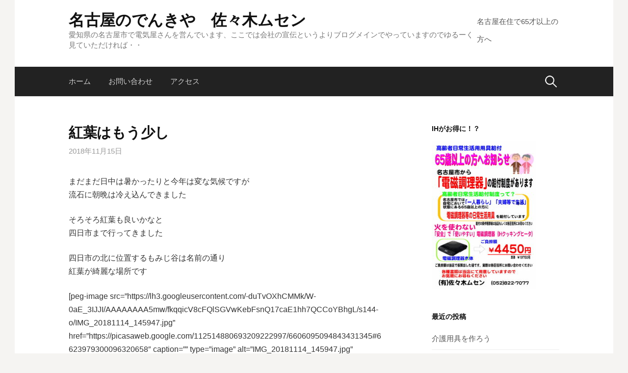

--- FILE ---
content_type: text/html; charset=UTF-8
request_url: http://denkiyasan.info/2018/11/15/%E7%B4%85%E8%91%89%E3%81%AF%E3%82%82%E3%81%86%E5%B0%91%E3%81%97/
body_size: 12140
content:
<!DOCTYPE html>
<!--[if IE 8]>
<html class="ie8" lang="ja">
<![endif]-->
<!--[if !(IE 8) ]><!-->
<html lang="ja">
<!--<![endif]-->
<head>
<meta charset="UTF-8">
<meta name="viewport" content="width=device-width, initial-scale=1">
<link rel="profile" href="http://gmpg.org/xfn/11">
<link rel="pingback" href="http://denkiyasan.info/xmlrpc.php">
<!--[if lt IE 9]>
<script src="http://denkiyasan.info/wp-content/themes/first/js/html5shiv.js"></script>
<![endif]-->
<title>紅葉はもう少し &#8211; 名古屋のでんきや　佐々木ムセン</title>
<meta name='robots' content='max-image-preview:large' />
	<style>img:is([sizes="auto" i], [sizes^="auto," i]) { contain-intrinsic-size: 3000px 1500px }</style>
	<link rel='dns-prefetch' href='//fonts.googleapis.com' />
<link rel="alternate" type="application/rss+xml" title="名古屋のでんきや　佐々木ムセン &raquo; フィード" href="http://denkiyasan.info/feed/" />
<script type="text/javascript">
/* <![CDATA[ */
window._wpemojiSettings = {"baseUrl":"https:\/\/s.w.org\/images\/core\/emoji\/15.0.3\/72x72\/","ext":".png","svgUrl":"https:\/\/s.w.org\/images\/core\/emoji\/15.0.3\/svg\/","svgExt":".svg","source":{"concatemoji":"http:\/\/denkiyasan.info\/wp-includes\/js\/wp-emoji-release.min.js?ver=6.7.4"}};
/*! This file is auto-generated */
!function(i,n){var o,s,e;function c(e){try{var t={supportTests:e,timestamp:(new Date).valueOf()};sessionStorage.setItem(o,JSON.stringify(t))}catch(e){}}function p(e,t,n){e.clearRect(0,0,e.canvas.width,e.canvas.height),e.fillText(t,0,0);var t=new Uint32Array(e.getImageData(0,0,e.canvas.width,e.canvas.height).data),r=(e.clearRect(0,0,e.canvas.width,e.canvas.height),e.fillText(n,0,0),new Uint32Array(e.getImageData(0,0,e.canvas.width,e.canvas.height).data));return t.every(function(e,t){return e===r[t]})}function u(e,t,n){switch(t){case"flag":return n(e,"\ud83c\udff3\ufe0f\u200d\u26a7\ufe0f","\ud83c\udff3\ufe0f\u200b\u26a7\ufe0f")?!1:!n(e,"\ud83c\uddfa\ud83c\uddf3","\ud83c\uddfa\u200b\ud83c\uddf3")&&!n(e,"\ud83c\udff4\udb40\udc67\udb40\udc62\udb40\udc65\udb40\udc6e\udb40\udc67\udb40\udc7f","\ud83c\udff4\u200b\udb40\udc67\u200b\udb40\udc62\u200b\udb40\udc65\u200b\udb40\udc6e\u200b\udb40\udc67\u200b\udb40\udc7f");case"emoji":return!n(e,"\ud83d\udc26\u200d\u2b1b","\ud83d\udc26\u200b\u2b1b")}return!1}function f(e,t,n){var r="undefined"!=typeof WorkerGlobalScope&&self instanceof WorkerGlobalScope?new OffscreenCanvas(300,150):i.createElement("canvas"),a=r.getContext("2d",{willReadFrequently:!0}),o=(a.textBaseline="top",a.font="600 32px Arial",{});return e.forEach(function(e){o[e]=t(a,e,n)}),o}function t(e){var t=i.createElement("script");t.src=e,t.defer=!0,i.head.appendChild(t)}"undefined"!=typeof Promise&&(o="wpEmojiSettingsSupports",s=["flag","emoji"],n.supports={everything:!0,everythingExceptFlag:!0},e=new Promise(function(e){i.addEventListener("DOMContentLoaded",e,{once:!0})}),new Promise(function(t){var n=function(){try{var e=JSON.parse(sessionStorage.getItem(o));if("object"==typeof e&&"number"==typeof e.timestamp&&(new Date).valueOf()<e.timestamp+604800&&"object"==typeof e.supportTests)return e.supportTests}catch(e){}return null}();if(!n){if("undefined"!=typeof Worker&&"undefined"!=typeof OffscreenCanvas&&"undefined"!=typeof URL&&URL.createObjectURL&&"undefined"!=typeof Blob)try{var e="postMessage("+f.toString()+"("+[JSON.stringify(s),u.toString(),p.toString()].join(",")+"));",r=new Blob([e],{type:"text/javascript"}),a=new Worker(URL.createObjectURL(r),{name:"wpTestEmojiSupports"});return void(a.onmessage=function(e){c(n=e.data),a.terminate(),t(n)})}catch(e){}c(n=f(s,u,p))}t(n)}).then(function(e){for(var t in e)n.supports[t]=e[t],n.supports.everything=n.supports.everything&&n.supports[t],"flag"!==t&&(n.supports.everythingExceptFlag=n.supports.everythingExceptFlag&&n.supports[t]);n.supports.everythingExceptFlag=n.supports.everythingExceptFlag&&!n.supports.flag,n.DOMReady=!1,n.readyCallback=function(){n.DOMReady=!0}}).then(function(){return e}).then(function(){var e;n.supports.everything||(n.readyCallback(),(e=n.source||{}).concatemoji?t(e.concatemoji):e.wpemoji&&e.twemoji&&(t(e.twemoji),t(e.wpemoji)))}))}((window,document),window._wpemojiSettings);
/* ]]> */
</script>
<style id='wp-emoji-styles-inline-css' type='text/css'>

	img.wp-smiley, img.emoji {
		display: inline !important;
		border: none !important;
		box-shadow: none !important;
		height: 1em !important;
		width: 1em !important;
		margin: 0 0.07em !important;
		vertical-align: -0.1em !important;
		background: none !important;
		padding: 0 !important;
	}
</style>
<link rel='stylesheet' id='wp-block-library-css' href='http://denkiyasan.info/wp-includes/css/dist/block-library/style.min.css?ver=6.7.4' type='text/css' media='all' />
<style id='classic-theme-styles-inline-css' type='text/css'>
/*! This file is auto-generated */
.wp-block-button__link{color:#fff;background-color:#32373c;border-radius:9999px;box-shadow:none;text-decoration:none;padding:calc(.667em + 2px) calc(1.333em + 2px);font-size:1.125em}.wp-block-file__button{background:#32373c;color:#fff;text-decoration:none}
</style>
<style id='global-styles-inline-css' type='text/css'>
:root{--wp--preset--aspect-ratio--square: 1;--wp--preset--aspect-ratio--4-3: 4/3;--wp--preset--aspect-ratio--3-4: 3/4;--wp--preset--aspect-ratio--3-2: 3/2;--wp--preset--aspect-ratio--2-3: 2/3;--wp--preset--aspect-ratio--16-9: 16/9;--wp--preset--aspect-ratio--9-16: 9/16;--wp--preset--color--black: #000000;--wp--preset--color--cyan-bluish-gray: #abb8c3;--wp--preset--color--white: #ffffff;--wp--preset--color--pale-pink: #f78da7;--wp--preset--color--vivid-red: #cf2e2e;--wp--preset--color--luminous-vivid-orange: #ff6900;--wp--preset--color--luminous-vivid-amber: #fcb900;--wp--preset--color--light-green-cyan: #7bdcb5;--wp--preset--color--vivid-green-cyan: #00d084;--wp--preset--color--pale-cyan-blue: #8ed1fc;--wp--preset--color--vivid-cyan-blue: #0693e3;--wp--preset--color--vivid-purple: #9b51e0;--wp--preset--gradient--vivid-cyan-blue-to-vivid-purple: linear-gradient(135deg,rgba(6,147,227,1) 0%,rgb(155,81,224) 100%);--wp--preset--gradient--light-green-cyan-to-vivid-green-cyan: linear-gradient(135deg,rgb(122,220,180) 0%,rgb(0,208,130) 100%);--wp--preset--gradient--luminous-vivid-amber-to-luminous-vivid-orange: linear-gradient(135deg,rgba(252,185,0,1) 0%,rgba(255,105,0,1) 100%);--wp--preset--gradient--luminous-vivid-orange-to-vivid-red: linear-gradient(135deg,rgba(255,105,0,1) 0%,rgb(207,46,46) 100%);--wp--preset--gradient--very-light-gray-to-cyan-bluish-gray: linear-gradient(135deg,rgb(238,238,238) 0%,rgb(169,184,195) 100%);--wp--preset--gradient--cool-to-warm-spectrum: linear-gradient(135deg,rgb(74,234,220) 0%,rgb(151,120,209) 20%,rgb(207,42,186) 40%,rgb(238,44,130) 60%,rgb(251,105,98) 80%,rgb(254,248,76) 100%);--wp--preset--gradient--blush-light-purple: linear-gradient(135deg,rgb(255,206,236) 0%,rgb(152,150,240) 100%);--wp--preset--gradient--blush-bordeaux: linear-gradient(135deg,rgb(254,205,165) 0%,rgb(254,45,45) 50%,rgb(107,0,62) 100%);--wp--preset--gradient--luminous-dusk: linear-gradient(135deg,rgb(255,203,112) 0%,rgb(199,81,192) 50%,rgb(65,88,208) 100%);--wp--preset--gradient--pale-ocean: linear-gradient(135deg,rgb(255,245,203) 0%,rgb(182,227,212) 50%,rgb(51,167,181) 100%);--wp--preset--gradient--electric-grass: linear-gradient(135deg,rgb(202,248,128) 0%,rgb(113,206,126) 100%);--wp--preset--gradient--midnight: linear-gradient(135deg,rgb(2,3,129) 0%,rgb(40,116,252) 100%);--wp--preset--font-size--small: 13px;--wp--preset--font-size--medium: 20px;--wp--preset--font-size--large: 36px;--wp--preset--font-size--x-large: 42px;--wp--preset--spacing--20: 0.44rem;--wp--preset--spacing--30: 0.67rem;--wp--preset--spacing--40: 1rem;--wp--preset--spacing--50: 1.5rem;--wp--preset--spacing--60: 2.25rem;--wp--preset--spacing--70: 3.38rem;--wp--preset--spacing--80: 5.06rem;--wp--preset--shadow--natural: 6px 6px 9px rgba(0, 0, 0, 0.2);--wp--preset--shadow--deep: 12px 12px 50px rgba(0, 0, 0, 0.4);--wp--preset--shadow--sharp: 6px 6px 0px rgba(0, 0, 0, 0.2);--wp--preset--shadow--outlined: 6px 6px 0px -3px rgba(255, 255, 255, 1), 6px 6px rgba(0, 0, 0, 1);--wp--preset--shadow--crisp: 6px 6px 0px rgba(0, 0, 0, 1);}:where(.is-layout-flex){gap: 0.5em;}:where(.is-layout-grid){gap: 0.5em;}body .is-layout-flex{display: flex;}.is-layout-flex{flex-wrap: wrap;align-items: center;}.is-layout-flex > :is(*, div){margin: 0;}body .is-layout-grid{display: grid;}.is-layout-grid > :is(*, div){margin: 0;}:where(.wp-block-columns.is-layout-flex){gap: 2em;}:where(.wp-block-columns.is-layout-grid){gap: 2em;}:where(.wp-block-post-template.is-layout-flex){gap: 1.25em;}:where(.wp-block-post-template.is-layout-grid){gap: 1.25em;}.has-black-color{color: var(--wp--preset--color--black) !important;}.has-cyan-bluish-gray-color{color: var(--wp--preset--color--cyan-bluish-gray) !important;}.has-white-color{color: var(--wp--preset--color--white) !important;}.has-pale-pink-color{color: var(--wp--preset--color--pale-pink) !important;}.has-vivid-red-color{color: var(--wp--preset--color--vivid-red) !important;}.has-luminous-vivid-orange-color{color: var(--wp--preset--color--luminous-vivid-orange) !important;}.has-luminous-vivid-amber-color{color: var(--wp--preset--color--luminous-vivid-amber) !important;}.has-light-green-cyan-color{color: var(--wp--preset--color--light-green-cyan) !important;}.has-vivid-green-cyan-color{color: var(--wp--preset--color--vivid-green-cyan) !important;}.has-pale-cyan-blue-color{color: var(--wp--preset--color--pale-cyan-blue) !important;}.has-vivid-cyan-blue-color{color: var(--wp--preset--color--vivid-cyan-blue) !important;}.has-vivid-purple-color{color: var(--wp--preset--color--vivid-purple) !important;}.has-black-background-color{background-color: var(--wp--preset--color--black) !important;}.has-cyan-bluish-gray-background-color{background-color: var(--wp--preset--color--cyan-bluish-gray) !important;}.has-white-background-color{background-color: var(--wp--preset--color--white) !important;}.has-pale-pink-background-color{background-color: var(--wp--preset--color--pale-pink) !important;}.has-vivid-red-background-color{background-color: var(--wp--preset--color--vivid-red) !important;}.has-luminous-vivid-orange-background-color{background-color: var(--wp--preset--color--luminous-vivid-orange) !important;}.has-luminous-vivid-amber-background-color{background-color: var(--wp--preset--color--luminous-vivid-amber) !important;}.has-light-green-cyan-background-color{background-color: var(--wp--preset--color--light-green-cyan) !important;}.has-vivid-green-cyan-background-color{background-color: var(--wp--preset--color--vivid-green-cyan) !important;}.has-pale-cyan-blue-background-color{background-color: var(--wp--preset--color--pale-cyan-blue) !important;}.has-vivid-cyan-blue-background-color{background-color: var(--wp--preset--color--vivid-cyan-blue) !important;}.has-vivid-purple-background-color{background-color: var(--wp--preset--color--vivid-purple) !important;}.has-black-border-color{border-color: var(--wp--preset--color--black) !important;}.has-cyan-bluish-gray-border-color{border-color: var(--wp--preset--color--cyan-bluish-gray) !important;}.has-white-border-color{border-color: var(--wp--preset--color--white) !important;}.has-pale-pink-border-color{border-color: var(--wp--preset--color--pale-pink) !important;}.has-vivid-red-border-color{border-color: var(--wp--preset--color--vivid-red) !important;}.has-luminous-vivid-orange-border-color{border-color: var(--wp--preset--color--luminous-vivid-orange) !important;}.has-luminous-vivid-amber-border-color{border-color: var(--wp--preset--color--luminous-vivid-amber) !important;}.has-light-green-cyan-border-color{border-color: var(--wp--preset--color--light-green-cyan) !important;}.has-vivid-green-cyan-border-color{border-color: var(--wp--preset--color--vivid-green-cyan) !important;}.has-pale-cyan-blue-border-color{border-color: var(--wp--preset--color--pale-cyan-blue) !important;}.has-vivid-cyan-blue-border-color{border-color: var(--wp--preset--color--vivid-cyan-blue) !important;}.has-vivid-purple-border-color{border-color: var(--wp--preset--color--vivid-purple) !important;}.has-vivid-cyan-blue-to-vivid-purple-gradient-background{background: var(--wp--preset--gradient--vivid-cyan-blue-to-vivid-purple) !important;}.has-light-green-cyan-to-vivid-green-cyan-gradient-background{background: var(--wp--preset--gradient--light-green-cyan-to-vivid-green-cyan) !important;}.has-luminous-vivid-amber-to-luminous-vivid-orange-gradient-background{background: var(--wp--preset--gradient--luminous-vivid-amber-to-luminous-vivid-orange) !important;}.has-luminous-vivid-orange-to-vivid-red-gradient-background{background: var(--wp--preset--gradient--luminous-vivid-orange-to-vivid-red) !important;}.has-very-light-gray-to-cyan-bluish-gray-gradient-background{background: var(--wp--preset--gradient--very-light-gray-to-cyan-bluish-gray) !important;}.has-cool-to-warm-spectrum-gradient-background{background: var(--wp--preset--gradient--cool-to-warm-spectrum) !important;}.has-blush-light-purple-gradient-background{background: var(--wp--preset--gradient--blush-light-purple) !important;}.has-blush-bordeaux-gradient-background{background: var(--wp--preset--gradient--blush-bordeaux) !important;}.has-luminous-dusk-gradient-background{background: var(--wp--preset--gradient--luminous-dusk) !important;}.has-pale-ocean-gradient-background{background: var(--wp--preset--gradient--pale-ocean) !important;}.has-electric-grass-gradient-background{background: var(--wp--preset--gradient--electric-grass) !important;}.has-midnight-gradient-background{background: var(--wp--preset--gradient--midnight) !important;}.has-small-font-size{font-size: var(--wp--preset--font-size--small) !important;}.has-medium-font-size{font-size: var(--wp--preset--font-size--medium) !important;}.has-large-font-size{font-size: var(--wp--preset--font-size--large) !important;}.has-x-large-font-size{font-size: var(--wp--preset--font-size--x-large) !important;}
:where(.wp-block-post-template.is-layout-flex){gap: 1.25em;}:where(.wp-block-post-template.is-layout-grid){gap: 1.25em;}
:where(.wp-block-columns.is-layout-flex){gap: 2em;}:where(.wp-block-columns.is-layout-grid){gap: 2em;}
:root :where(.wp-block-pullquote){font-size: 1.5em;line-height: 1.6;}
</style>
<link rel='stylesheet' id='first-font-css' href='https://fonts.googleapis.com/css?family=Source+Sans+Pro%3A400%2C400italic%2C600%2C700&#038;subset=latin%2Clatin-ext' type='text/css' media='all' />
<link rel='stylesheet' id='first-genericons-css' href='http://denkiyasan.info/wp-content/themes/first/genericons/genericons.css?ver=3.3' type='text/css' media='all' />
<link rel='stylesheet' id='first-normalize-css' href='http://denkiyasan.info/wp-content/themes/first/css/normalize.css?ver=3.0.2' type='text/css' media='all' />
<link rel='stylesheet' id='first-style-css' href='http://denkiyasan.info/wp-content/themes/first/style.css?ver=2.0.4' type='text/css' media='all' />
<!--[if IE 8]>
<link rel='stylesheet' id='first-non-responsive-css' href='http://denkiyasan.info/wp-content/themes/first/css/non-responsive.css' type='text/css' media='all' />
<![endif]-->
<link rel='stylesheet' id='first-style-ja-css' href='http://denkiyasan.info/wp-content/themes/first/css/ja.css' type='text/css' media='all' />
<link rel="https://api.w.org/" href="http://denkiyasan.info/wp-json/" /><link rel="alternate" title="JSON" type="application/json" href="http://denkiyasan.info/wp-json/wp/v2/posts/2493" /><link rel="EditURI" type="application/rsd+xml" title="RSD" href="http://denkiyasan.info/xmlrpc.php?rsd" />
<meta name="generator" content="WordPress 6.7.4" />
<link rel="canonical" href="http://denkiyasan.info/2018/11/15/%e7%b4%85%e8%91%89%e3%81%af%e3%82%82%e3%81%86%e5%b0%91%e3%81%97/" />
<link rel='shortlink' href='http://denkiyasan.info/?p=2493' />
<link rel="alternate" title="oEmbed (JSON)" type="application/json+oembed" href="http://denkiyasan.info/wp-json/oembed/1.0/embed?url=http%3A%2F%2Fdenkiyasan.info%2F2018%2F11%2F15%2F%25e7%25b4%2585%25e8%2591%2589%25e3%2581%25af%25e3%2582%2582%25e3%2581%2586%25e5%25b0%2591%25e3%2581%2597%2F" />
<link rel="alternate" title="oEmbed (XML)" type="text/xml+oembed" href="http://denkiyasan.info/wp-json/oembed/1.0/embed?url=http%3A%2F%2Fdenkiyasan.info%2F2018%2F11%2F15%2F%25e7%25b4%2585%25e8%2591%2589%25e3%2581%25af%25e3%2582%2582%25e3%2581%2586%25e5%25b0%2591%25e3%2581%2597%2F&#038;format=xml" />
	<style type="text/css">
		/* Fonts */
				body {
								}
				@media screen and (max-width: 782px) {
								}
				
		/* Colors */
																
				/* Title */
			.site-title {
																															}
								
			</style>
		<style type="text/css" id="first-custom-css">
			</style>
	<style type="text/css">.recentcomments a{display:inline !important;padding:0 !important;margin:0 !important;}</style><style type="text/css" id="custom-background-css">
body.custom-background { background-color: #f5f4f2; }
</style>
	</head>

<body class="post-template-default single single-post postid-2493 single-format-standard custom-background boxed header-side footer-side footer-1">
<div id="page" class="hfeed site">
	<a class="skip-link screen-reader-text" href="#content">コンテンツへスキップ</a>

	<header id="masthead" class="site-header" role="banner">
		<div class="site-top">
			<div class="site-top-table">
				<div class="site-branding">
												<h1 class="site-title"><a href="http://denkiyasan.info/" rel="home">名古屋のでんきや　佐々木ムセン</a></h1>
												<div class="site-description">愛知県の名古屋市で電気屋さんを営んでいます、ここでは会社の宣伝というよりブログメインでやっていますのでゆるーく見ていただければ・・</div>
								</div>

								<nav id="header-navigation" class="header-navigation" role="navigation">
					<div class="menu-%e3%83%aa%e3%83%b3%e3%82%af-container"><ul id="menu-%e3%83%aa%e3%83%b3%e3%82%af" class="menu"><li id="menu-item-73" class="menu-item menu-item-type-post_type menu-item-object-post menu-item-73"><a href="http://denkiyasan.info/2017/02/16/%e5%90%8d%e5%8f%a4%e5%b1%8b%e5%b8%82%e3%81%ab%e3%81%8a%e4%bd%8f%e3%81%bf%e3%81%a765%e6%ad%b3%e4%bb%a5%e4%b8%8a%e3%81%ae%e6%96%b9%e3%81%b8/">名古屋在住で65才以上の方へ</a></li>
</ul></div>				</nav><!-- #header-navigation -->
							</div>
		</div>

				<div class="site-bar">
			<nav id="site-navigation" class="main-navigation" role="navigation">
				<div class="menu-toggle">メニュー</div>
				<div class="menu"><ul>
<li ><a href="http://denkiyasan.info/">ホーム</a></li><li class="page_item page-item-77"><a href="http://denkiyasan.info/%e4%bd%8f%e6%89%80/">お問い合わせ</a></li>
<li class="page_item page-item-813"><a href="http://denkiyasan.info/%e3%82%a2%e3%82%af%e3%82%bb%e3%82%b9/">アクセス</a></li>
</ul></div>
								<form role="search" method="get" class="search-form" action="http://denkiyasan.info/">
				<label>
					<span class="screen-reader-text">検索:</span>
					<input type="search" class="search-field" placeholder="検索&hellip;" value="" name="s" />
				</label>
				<input type="submit" class="search-submit" value="検索" />
			</form>							</nav><!-- #site-navigation -->
		</div>
		
			</header><!-- #masthead -->

	<div id="content" class="site-content">

	<div id="primary" class="content-area">
		<main id="main" class="site-main" role="main">

		
			
<article id="post-2493" class="post-2493 post type-post status-publish format-standard hentry category-10">
	<header class="entry-header">
		<h1 class="entry-title">紅葉はもう少し</h1>
			<div class="entry-meta entry-header-meta">
		<span class="posted-on">
			<a href="http://denkiyasan.info/2018/11/15/%e7%b4%85%e8%91%89%e3%81%af%e3%82%82%e3%81%86%e5%b0%91%e3%81%97/" rel="bookmark"><time class="entry-date published updated" datetime="2018-11-15T16:07:21+09:00">2018年11月15日</time></a>		</span>
							</div><!-- .entry-meta -->
				</header><!-- .entry-header -->

	<div class="entry-content">
		<p>まだまだ日中は暑かったりと今年は変な気候ですが<br />
流石に朝晩は冷え込んできました</p>
<p>そろそろ紅葉も良いかなと<br />
四日市まで行ってきました</p>
<p>四日市の北に位置するもみじ谷は名前の通り<br />
紅葉が綺麗な場所です</p>
<p>[peg-image src=&#8221;https://lh3.googleusercontent.com/-duTvOXhCMMk/W-0aE_3IJJI/AAAAAAAA5mw/fkqqicV8cFQlSGVwKebFsnQ17caE1hh7QCCoYBhgL/s144-o/IMG_20181114_145947.jpg&#8221; href=&#8221;https://picasaweb.google.com/112514880693209222997/6606095094843431345#6623979300096320658&#8243; caption=&#8221;&#8221; type=&#8221;image&#8221; alt=&#8221;IMG_20181114_145947.jpg&#8221; image_size=&#8221;3016&#215;4032&#8243; ]</p>
<p>[peg-image src=&#8221;https://lh3.googleusercontent.com/-V35ybrr8ugU/W-0aE4o8fVI/AAAAAAAA5mw/gr6X3IEI8GUIkkzrYyNeP39lDJ_7jg6RgCCoYBhgL/s144-o/IMG_20181114_144231.jpg&#8221; href=&#8221;https://picasaweb.google.com/112514880693209222997/6606095094843431345#6623979298157788498&#8243; caption=&#8221;&#8221; type=&#8221;image&#8221; alt=&#8221;IMG_20181114_144231.jpg&#8221; image_size=&#8221;4032&#215;3016&#8243; ] </p>
<p class="clear">
<p>場所によってはまだ紅葉と言うよりは青々としていましたが<br />
それはそれで綺麗です<br />
[peg-image src=&#8221;https://lh3.googleusercontent.com/-GPKSt6GCwdo/W-0aE00wOmI/AAAAAAAA5mw/1TLS6duMO-MxFdo9PuV_8Zy9TVRyCnwMgCCoYBhgL/s144-o/PICT_20181114_151609.JPG&#8221; href=&#8221;https://picasaweb.google.com/112514880693209222997/6606095094843431345#6623979297133574754&#8243; caption=&#8221;&#8221; type=&#8221;image&#8221; alt=&#8221;PICT_20181114_151609.JPG&#8221; image_size=&#8221;1920&#215;1080&#8243; ]</p>
<p>[peg-image src=&#8221;https://lh3.googleusercontent.com/-b6aM48bObLs/W-0aE9j3CMI/AAAAAAAA5mw/9wiL3DczQyMwg155TRovPeCUrbrnNUtrACCoYBhgL/s144-o/IMG_20181114_151229.jpg&#8221; href=&#8221;https://picasaweb.google.com/112514880693209222997/6606095094843431345#6623979299478636738&#8243; caption=&#8221;&#8221; type=&#8221;image&#8221; alt=&#8221;IMG_20181114_151229.jpg&#8221; image_size=&#8221;3016&#215;4032&#8243; ]</p>
<p>[peg-image src=&#8221;https://lh3.googleusercontent.com/-Et64U8Map_c/W-0aE7DnOyI/AAAAAAAA5mw/KF1ISar4cFc5eKIsqQSdG7sSfSTSdPqLQCCoYBhgL/s144-o/IMG_20181114_151207.jpg&#8221; href=&#8221;https://picasaweb.google.com/112514880693209222997/6606095094843431345#6623979298806512418&#8243; caption=&#8221;&#8221; type=&#8221;image&#8221; alt=&#8221;IMG_20181114_151207.jpg&#8221; image_size=&#8221;3016&#215;4032&#8243; ] </p>
<p class="clear">
<p>紅葉以外にも<br />
遠くに町も見える茶畑がきれいです<br />
[peg-image src=&#8221;https://lh3.googleusercontent.com/-LkVxt2v6XAU/W-0aEyfizLI/AAAAAAAA5mw/g3BbOqHOjLcaYdMAtAkGsKSycpjEE6GkgCCoYBhgL/s144-o/IMG_20181114_144457.jpg&#8221; href=&#8221;https://picasaweb.google.com/112514880693209222997/6606095094843431345#6623979296507743410&#8243; caption=&#8221;&#8221; type=&#8221;image&#8221; alt=&#8221;IMG_20181114_144457.jpg&#8221; image_size=&#8221;4032&#215;3016&#8243; ] </p>
<p class="clear">
<p>もみじ谷はコンパクトなので<br />
ゆっくり回ってもさほど時間はかかりませんよ</p>
<p>佐々木ムセン<br />
名古屋市南区外山2-12-23<br />
822-7077</p>
			</div><!-- .entry-content -->

		<footer class="entry-meta entry-footer entry-footer-meta">
				<span class="cat-links">
			<a href="http://denkiyasan.info/category/%e8%b6%a3%e5%91%b3/" rel="category tag">趣味</a>		</span>
					</footer><!-- .entry-meta -->
	</article><!-- #post-## -->


				<nav class="navigation post-navigation" role="navigation">
		<h1 class="screen-reader-text">投稿ナビゲーション</h1>
		<div class="nav-links">
			<div class="nav-previous"><div class="post-nav-title">古い投稿</div><a href="http://denkiyasan.info/2018/11/14/%e6%ba%b6%e3%81%91%e3%81%a6%e3%81%84%e3%82%8b%e3%82%b3%e3%83%b3%e3%82%bb%e3%83%b3%e3%83%88%e3%83%97%e3%83%a9%e3%82%b0/" rel="prev">溶けているコンセントプラグ</a></div><div class="nav-next"><div class="post-nav-title">新しい投稿</div><a href="http://denkiyasan.info/2018/11/16/%e9%9b%bb%e6%ba%90%e3%81%ae%e5%85%a5%e3%82%89%e3%81%aa%e3%81%84%e3%83%8e%e3%83%bc%e3%83%88pc/" rel="next">電源の入らないノートPC</a></div>		</div><!-- .nav-links -->
	</nav><!-- .navigation -->
	
			
		
		</main><!-- #main -->
	</div><!-- #primary -->


<div id="secondary" class="sidebar-area" role="complementary">
	<div class="widget-area">
		<aside id="media_image-3" class="widget widget_media_image"><h1 class="widget-title">IHがお得に！？</h1><a href="http://denkiyasan.info/2017/02/16/名古屋市にお住みで65歳以上の方へ/"><img width="212" height="300" src="http://denkiyasan.info/wp-content/uploads/2023/08/高齢福祉-212x300.jpg" class="image wp-image-9519  attachment-medium size-medium" alt="" style="max-width: 100%; height: auto;" decoding="async" loading="lazy" srcset="http://denkiyasan.info/wp-content/uploads/2023/08/高齢福祉-212x300.jpg 212w, http://denkiyasan.info/wp-content/uploads/2023/08/高齢福祉-644x911.jpg 644w, http://denkiyasan.info/wp-content/uploads/2023/08/高齢福祉-768x1086.jpg 768w, http://denkiyasan.info/wp-content/uploads/2023/08/高齢福祉.jpg 860w" sizes="auto, (max-width: 212px) 100vw, 212px" /></a></aside>
		<aside id="recent-posts-3" class="widget widget_recent_entries">
		<h1 class="widget-title">最近の投稿</h1>
		<ul>
											<li>
					<a href="http://denkiyasan.info/2026/01/13/%e4%bb%8b%e8%ad%b7%e7%94%a8%e5%85%b7%e3%82%92%e4%bd%9c%e3%82%8d%e3%81%86/">介護用具を作ろう</a>
									</li>
											<li>
					<a href="http://denkiyasan.info/2026/01/11/%e6%b7%b1%e5%a4%9c%e3%81%ab%e6%bc%8f%e6%b0%b4/">深夜に漏水</a>
									</li>
											<li>
					<a href="http://denkiyasan.info/2026/01/09/%e5%ae%b6%e6%97%8f%e3%81%a7%e9%8d%8b%e3%82%92%e3%82%84%e3%82%8a%e3%81%9f%e3%81%84/">家族で鍋をやりたい</a>
									</li>
											<li>
					<a href="http://denkiyasan.info/2026/01/07/%e3%82%80%e3%81%8b%e3%81%81%e3%83%bc%e3%81%97%e4%bd%9c%e3%81%a3%e3%81%9f%e9%81%93%e5%85%b7/">むかぁーし作った道具</a>
									</li>
											<li>
					<a href="http://denkiyasan.info/2026/01/05/%e5%ae%9f%e3%81%af%e3%83%bb%e3%83%bb%e5%b9%b4%e6%9c%ab%e3%81%ab%e3%82%84%e3%82%89%e3%82%8c%e3%81%be%e3%81%97%e3%81%9f%e3%83%bb%e3%83%bb/">実は・・年末にやられました・・</a>
									</li>
											<li>
					<a href="http://denkiyasan.info/2026/01/03/%e3%83%93%e3%83%ab%e3%81%8c%e7%84%a1%e3%81%8f%e3%81%aa%e3%82%8b%e3%81%a8%e3%83%bb%e3%83%bb/">ビルが無くなると・・</a>
									</li>
											<li>
					<a href="http://denkiyasan.info/2026/01/01/%e3%81%82%e3%81%91%e3%81%be%e3%81%97%e3%81%a6%e3%81%8a%e3%82%81%e3%81%a7%e3%81%a8%e3%81%86%e3%81%94%e3%81%96%e3%81%84%e3%81%be%e3%81%99-7/">あけましておめでとうございます</a>
									</li>
					</ul>

		</aside><aside id="categories-8" class="widget widget_categories"><h1 class="widget-title">カテゴリー</h1>
			<ul>
					<li class="cat-item cat-item-21"><a href="http://denkiyasan.info/category/3d%e3%83%97%e3%83%aa%e3%83%b3%e3%82%bf/">3Dプリンタ</a>
</li>
	<li class="cat-item cat-item-19"><a href="http://denkiyasan.info/category/pc/">PC</a>
</li>
	<li class="cat-item cat-item-6"><a href="http://denkiyasan.info/category/%e3%81%8a%e5%bd%b9%e7%ab%8b%e3%81%a1/">お役立ち</a>
</li>
	<li class="cat-item cat-item-8"><a href="http://denkiyasan.info/category/%e3%81%8a%e7%9f%a5%e3%82%89%e3%81%9b/">お知らせ</a>
</li>
	<li class="cat-item cat-item-11"><a href="http://denkiyasan.info/category/%e3%81%94%e7%b4%b9%e4%bb%8b/">ご紹介</a>
</li>
	<li class="cat-item cat-item-12"><a href="http://denkiyasan.info/category/%e3%81%94%e8%bf%91%e6%89%80/">ご近所</a>
</li>
	<li class="cat-item cat-item-14"><a href="http://denkiyasan.info/category/%e4%bf%ae%e7%90%86/">修理</a>
</li>
	<li class="cat-item cat-item-7"><a href="http://denkiyasan.info/category/%e5%b7%a5%e4%ba%8b/">工事</a>
</li>
	<li class="cat-item cat-item-17"><a href="http://denkiyasan.info/category/%e6%97%85%e8%a1%8c/">旅行</a>
</li>
	<li class="cat-item cat-item-1"><a href="http://denkiyasan.info/category/%e6%9c%aa%e5%88%86%e9%a1%9e/">未分類</a>
</li>
	<li class="cat-item cat-item-20"><a href="http://denkiyasan.info/category/%e7%a0%94%e4%bf%ae/">研修</a>
</li>
	<li class="cat-item cat-item-16"><a href="http://denkiyasan.info/category/%e7%b4%8d%e5%93%81/">納品</a>
</li>
	<li class="cat-item cat-item-18"><a href="http://denkiyasan.info/category/%e8%b2%a9%e5%a3%b2/">販売</a>
</li>
	<li class="cat-item cat-item-10"><a href="http://denkiyasan.info/category/%e8%b6%a3%e5%91%b3/">趣味</a>
</li>
	<li class="cat-item cat-item-15"><a href="http://denkiyasan.info/category/%e9%81%93%e5%85%b7/">道具</a>
</li>
	<li class="cat-item cat-item-13"><a href="http://denkiyasan.info/category/%e9%9b%91%e8%ab%87/">雑談</a>
</li>
			</ul>

			</aside><aside id="archives-4" class="widget widget_archive"><h1 class="widget-title">過去の投稿</h1>		<label class="screen-reader-text" for="archives-dropdown-4">過去の投稿</label>
		<select id="archives-dropdown-4" name="archive-dropdown">
			
			<option value="">月を選択</option>
				<option value='http://denkiyasan.info/2026/01/'> 2026年1月 &nbsp;(7)</option>
	<option value='http://denkiyasan.info/2025/12/'> 2025年12月 &nbsp;(15)</option>
	<option value='http://denkiyasan.info/2025/11/'> 2025年11月 &nbsp;(16)</option>
	<option value='http://denkiyasan.info/2025/10/'> 2025年10月 &nbsp;(15)</option>
	<option value='http://denkiyasan.info/2025/09/'> 2025年9月 &nbsp;(16)</option>
	<option value='http://denkiyasan.info/2025/08/'> 2025年8月 &nbsp;(18)</option>
	<option value='http://denkiyasan.info/2025/07/'> 2025年7月 &nbsp;(15)</option>
	<option value='http://denkiyasan.info/2025/06/'> 2025年6月 &nbsp;(15)</option>
	<option value='http://denkiyasan.info/2025/05/'> 2025年5月 &nbsp;(16)</option>
	<option value='http://denkiyasan.info/2025/04/'> 2025年4月 &nbsp;(17)</option>
	<option value='http://denkiyasan.info/2025/03/'> 2025年3月 &nbsp;(17)</option>
	<option value='http://denkiyasan.info/2025/02/'> 2025年2月 &nbsp;(14)</option>
	<option value='http://denkiyasan.info/2025/01/'> 2025年1月 &nbsp;(13)</option>
	<option value='http://denkiyasan.info/2024/12/'> 2024年12月 &nbsp;(14)</option>
	<option value='http://denkiyasan.info/2024/11/'> 2024年11月 &nbsp;(15)</option>
	<option value='http://denkiyasan.info/2024/10/'> 2024年10月 &nbsp;(17)</option>
	<option value='http://denkiyasan.info/2024/09/'> 2024年9月 &nbsp;(15)</option>
	<option value='http://denkiyasan.info/2024/08/'> 2024年8月 &nbsp;(12)</option>
	<option value='http://denkiyasan.info/2024/07/'> 2024年7月 &nbsp;(16)</option>
	<option value='http://denkiyasan.info/2024/06/'> 2024年6月 &nbsp;(16)</option>
	<option value='http://denkiyasan.info/2024/05/'> 2024年5月 &nbsp;(16)</option>
	<option value='http://denkiyasan.info/2024/04/'> 2024年4月 &nbsp;(16)</option>
	<option value='http://denkiyasan.info/2024/03/'> 2024年3月 &nbsp;(15)</option>
	<option value='http://denkiyasan.info/2024/02/'> 2024年2月 &nbsp;(12)</option>
	<option value='http://denkiyasan.info/2024/01/'> 2024年1月 &nbsp;(18)</option>
	<option value='http://denkiyasan.info/2023/12/'> 2023年12月 &nbsp;(16)</option>
	<option value='http://denkiyasan.info/2023/11/'> 2023年11月 &nbsp;(21)</option>
	<option value='http://denkiyasan.info/2023/10/'> 2023年10月 &nbsp;(26)</option>
	<option value='http://denkiyasan.info/2023/09/'> 2023年9月 &nbsp;(30)</option>
	<option value='http://denkiyasan.info/2023/08/'> 2023年8月 &nbsp;(27)</option>
	<option value='http://denkiyasan.info/2023/07/'> 2023年7月 &nbsp;(31)</option>
	<option value='http://denkiyasan.info/2023/06/'> 2023年6月 &nbsp;(29)</option>
	<option value='http://denkiyasan.info/2023/05/'> 2023年5月 &nbsp;(27)</option>
	<option value='http://denkiyasan.info/2023/04/'> 2023年4月 &nbsp;(30)</option>
	<option value='http://denkiyasan.info/2023/03/'> 2023年3月 &nbsp;(30)</option>
	<option value='http://denkiyasan.info/2023/02/'> 2023年2月 &nbsp;(25)</option>
	<option value='http://denkiyasan.info/2023/01/'> 2023年1月 &nbsp;(28)</option>
	<option value='http://denkiyasan.info/2022/12/'> 2022年12月 &nbsp;(27)</option>
	<option value='http://denkiyasan.info/2022/11/'> 2022年11月 &nbsp;(30)</option>
	<option value='http://denkiyasan.info/2022/10/'> 2022年10月 &nbsp;(27)</option>
	<option value='http://denkiyasan.info/2022/09/'> 2022年9月 &nbsp;(25)</option>
	<option value='http://denkiyasan.info/2022/08/'> 2022年8月 &nbsp;(15)</option>
	<option value='http://denkiyasan.info/2022/07/'> 2022年7月 &nbsp;(31)</option>
	<option value='http://denkiyasan.info/2022/06/'> 2022年6月 &nbsp;(29)</option>
	<option value='http://denkiyasan.info/2022/05/'> 2022年5月 &nbsp;(24)</option>
	<option value='http://denkiyasan.info/2022/04/'> 2022年4月 &nbsp;(29)</option>
	<option value='http://denkiyasan.info/2022/03/'> 2022年3月 &nbsp;(31)</option>
	<option value='http://denkiyasan.info/2022/02/'> 2022年2月 &nbsp;(28)</option>
	<option value='http://denkiyasan.info/2022/01/'> 2022年1月 &nbsp;(26)</option>
	<option value='http://denkiyasan.info/2021/12/'> 2021年12月 &nbsp;(29)</option>
	<option value='http://denkiyasan.info/2021/11/'> 2021年11月 &nbsp;(30)</option>
	<option value='http://denkiyasan.info/2021/10/'> 2021年10月 &nbsp;(32)</option>
	<option value='http://denkiyasan.info/2021/09/'> 2021年9月 &nbsp;(27)</option>
	<option value='http://denkiyasan.info/2021/08/'> 2021年8月 &nbsp;(27)</option>
	<option value='http://denkiyasan.info/2021/07/'> 2021年7月 &nbsp;(31)</option>
	<option value='http://denkiyasan.info/2021/06/'> 2021年6月 &nbsp;(29)</option>
	<option value='http://denkiyasan.info/2021/05/'> 2021年5月 &nbsp;(28)</option>
	<option value='http://denkiyasan.info/2021/04/'> 2021年4月 &nbsp;(29)</option>
	<option value='http://denkiyasan.info/2021/03/'> 2021年3月 &nbsp;(31)</option>
	<option value='http://denkiyasan.info/2021/02/'> 2021年2月 &nbsp;(26)</option>
	<option value='http://denkiyasan.info/2021/01/'> 2021年1月 &nbsp;(25)</option>
	<option value='http://denkiyasan.info/2020/12/'> 2020年12月 &nbsp;(29)</option>
	<option value='http://denkiyasan.info/2020/11/'> 2020年11月 &nbsp;(30)</option>
	<option value='http://denkiyasan.info/2020/10/'> 2020年10月 &nbsp;(31)</option>
	<option value='http://denkiyasan.info/2020/09/'> 2020年9月 &nbsp;(30)</option>
	<option value='http://denkiyasan.info/2020/08/'> 2020年8月 &nbsp;(27)</option>
	<option value='http://denkiyasan.info/2020/07/'> 2020年7月 &nbsp;(30)</option>
	<option value='http://denkiyasan.info/2020/06/'> 2020年6月 &nbsp;(29)</option>
	<option value='http://denkiyasan.info/2020/05/'> 2020年5月 &nbsp;(21)</option>
	<option value='http://denkiyasan.info/2020/04/'> 2020年4月 &nbsp;(28)</option>
	<option value='http://denkiyasan.info/2020/03/'> 2020年3月 &nbsp;(31)</option>
	<option value='http://denkiyasan.info/2020/02/'> 2020年2月 &nbsp;(29)</option>
	<option value='http://denkiyasan.info/2020/01/'> 2020年1月 &nbsp;(27)</option>
	<option value='http://denkiyasan.info/2019/12/'> 2019年12月 &nbsp;(30)</option>
	<option value='http://denkiyasan.info/2019/11/'> 2019年11月 &nbsp;(30)</option>
	<option value='http://denkiyasan.info/2019/10/'> 2019年10月 &nbsp;(31)</option>
	<option value='http://denkiyasan.info/2019/09/'> 2019年9月 &nbsp;(30)</option>
	<option value='http://denkiyasan.info/2019/08/'> 2019年8月 &nbsp;(29)</option>
	<option value='http://denkiyasan.info/2019/07/'> 2019年7月 &nbsp;(31)</option>
	<option value='http://denkiyasan.info/2019/06/'> 2019年6月 &nbsp;(30)</option>
	<option value='http://denkiyasan.info/2019/05/'> 2019年5月 &nbsp;(26)</option>
	<option value='http://denkiyasan.info/2019/04/'> 2019年4月 &nbsp;(30)</option>
	<option value='http://denkiyasan.info/2019/03/'> 2019年3月 &nbsp;(31)</option>
	<option value='http://denkiyasan.info/2019/02/'> 2019年2月 &nbsp;(28)</option>
	<option value='http://denkiyasan.info/2019/01/'> 2019年1月 &nbsp;(26)</option>
	<option value='http://denkiyasan.info/2018/12/'> 2018年12月 &nbsp;(30)</option>
	<option value='http://denkiyasan.info/2018/11/'> 2018年11月 &nbsp;(30)</option>
	<option value='http://denkiyasan.info/2018/10/'> 2018年10月 &nbsp;(31)</option>
	<option value='http://denkiyasan.info/2018/09/'> 2018年9月 &nbsp;(30)</option>
	<option value='http://denkiyasan.info/2018/08/'> 2018年8月 &nbsp;(28)</option>
	<option value='http://denkiyasan.info/2018/07/'> 2018年7月 &nbsp;(31)</option>
	<option value='http://denkiyasan.info/2018/06/'> 2018年6月 &nbsp;(30)</option>
	<option value='http://denkiyasan.info/2018/05/'> 2018年5月 &nbsp;(31)</option>
	<option value='http://denkiyasan.info/2018/04/'> 2018年4月 &nbsp;(30)</option>
	<option value='http://denkiyasan.info/2018/03/'> 2018年3月 &nbsp;(31)</option>
	<option value='http://denkiyasan.info/2018/02/'> 2018年2月 &nbsp;(28)</option>
	<option value='http://denkiyasan.info/2018/01/'> 2018年1月 &nbsp;(31)</option>
	<option value='http://denkiyasan.info/2017/12/'> 2017年12月 &nbsp;(31)</option>
	<option value='http://denkiyasan.info/2017/11/'> 2017年11月 &nbsp;(30)</option>
	<option value='http://denkiyasan.info/2017/10/'> 2017年10月 &nbsp;(30)</option>
	<option value='http://denkiyasan.info/2017/09/'> 2017年9月 &nbsp;(30)</option>
	<option value='http://denkiyasan.info/2017/08/'> 2017年8月 &nbsp;(31)</option>
	<option value='http://denkiyasan.info/2017/07/'> 2017年7月 &nbsp;(31)</option>
	<option value='http://denkiyasan.info/2017/06/'> 2017年6月 &nbsp;(30)</option>
	<option value='http://denkiyasan.info/2017/02/'> 2017年2月 &nbsp;(1)</option>
	<option value='http://denkiyasan.info/2017/01/'> 2017年1月 &nbsp;(1)</option>
	<option value='http://denkiyasan.info/2016/03/'> 2016年3月 &nbsp;(2)</option>
	<option value='http://denkiyasan.info/2016/02/'> 2016年2月 &nbsp;(1)</option>

		</select>

			<script type="text/javascript">
/* <![CDATA[ */

(function() {
	var dropdown = document.getElementById( "archives-dropdown-4" );
	function onSelectChange() {
		if ( dropdown.options[ dropdown.selectedIndex ].value !== '' ) {
			document.location.href = this.options[ this.selectedIndex ].value;
		}
	}
	dropdown.onchange = onSelectChange;
})();

/* ]]> */
</script>
</aside><aside id="search-2" class="widget widget_search"><form role="search" method="get" class="search-form" action="http://denkiyasan.info/">
				<label>
					<span class="screen-reader-text">検索:</span>
					<input type="search" class="search-field" placeholder="検索&hellip;" value="" name="s" />
				</label>
				<input type="submit" class="search-submit" value="検索" />
			</form></aside>
		<aside id="recent-posts-2" class="widget widget_recent_entries">
		<h1 class="widget-title">最近の記事</h1>
		<ul>
											<li>
					<a href="http://denkiyasan.info/2026/01/13/%e4%bb%8b%e8%ad%b7%e7%94%a8%e5%85%b7%e3%82%92%e4%bd%9c%e3%82%8d%e3%81%86/">介護用具を作ろう</a>
									</li>
											<li>
					<a href="http://denkiyasan.info/2026/01/11/%e6%b7%b1%e5%a4%9c%e3%81%ab%e6%bc%8f%e6%b0%b4/">深夜に漏水</a>
									</li>
											<li>
					<a href="http://denkiyasan.info/2026/01/09/%e5%ae%b6%e6%97%8f%e3%81%a7%e9%8d%8b%e3%82%92%e3%82%84%e3%82%8a%e3%81%9f%e3%81%84/">家族で鍋をやりたい</a>
									</li>
											<li>
					<a href="http://denkiyasan.info/2026/01/07/%e3%82%80%e3%81%8b%e3%81%81%e3%83%bc%e3%81%97%e4%bd%9c%e3%81%a3%e3%81%9f%e9%81%93%e5%85%b7/">むかぁーし作った道具</a>
									</li>
											<li>
					<a href="http://denkiyasan.info/2026/01/05/%e5%ae%9f%e3%81%af%e3%83%bb%e3%83%bb%e5%b9%b4%e6%9c%ab%e3%81%ab%e3%82%84%e3%82%89%e3%82%8c%e3%81%be%e3%81%97%e3%81%9f%e3%83%bb%e3%83%bb/">実は・・年末にやられました・・</a>
									</li>
					</ul>

		</aside><aside id="archives-2" class="widget widget_archive"><h1 class="widget-title">アーカイブ</h1>
			<ul>
					<li><a href='http://denkiyasan.info/2026/01/'>2026年1月</a></li>
	<li><a href='http://denkiyasan.info/2025/12/'>2025年12月</a></li>
	<li><a href='http://denkiyasan.info/2025/11/'>2025年11月</a></li>
	<li><a href='http://denkiyasan.info/2025/10/'>2025年10月</a></li>
	<li><a href='http://denkiyasan.info/2025/09/'>2025年9月</a></li>
	<li><a href='http://denkiyasan.info/2025/08/'>2025年8月</a></li>
	<li><a href='http://denkiyasan.info/2025/07/'>2025年7月</a></li>
	<li><a href='http://denkiyasan.info/2025/06/'>2025年6月</a></li>
	<li><a href='http://denkiyasan.info/2025/05/'>2025年5月</a></li>
	<li><a href='http://denkiyasan.info/2025/04/'>2025年4月</a></li>
	<li><a href='http://denkiyasan.info/2025/03/'>2025年3月</a></li>
	<li><a href='http://denkiyasan.info/2025/02/'>2025年2月</a></li>
	<li><a href='http://denkiyasan.info/2025/01/'>2025年1月</a></li>
	<li><a href='http://denkiyasan.info/2024/12/'>2024年12月</a></li>
	<li><a href='http://denkiyasan.info/2024/11/'>2024年11月</a></li>
	<li><a href='http://denkiyasan.info/2024/10/'>2024年10月</a></li>
	<li><a href='http://denkiyasan.info/2024/09/'>2024年9月</a></li>
	<li><a href='http://denkiyasan.info/2024/08/'>2024年8月</a></li>
	<li><a href='http://denkiyasan.info/2024/07/'>2024年7月</a></li>
	<li><a href='http://denkiyasan.info/2024/06/'>2024年6月</a></li>
	<li><a href='http://denkiyasan.info/2024/05/'>2024年5月</a></li>
	<li><a href='http://denkiyasan.info/2024/04/'>2024年4月</a></li>
	<li><a href='http://denkiyasan.info/2024/03/'>2024年3月</a></li>
	<li><a href='http://denkiyasan.info/2024/02/'>2024年2月</a></li>
	<li><a href='http://denkiyasan.info/2024/01/'>2024年1月</a></li>
	<li><a href='http://denkiyasan.info/2023/12/'>2023年12月</a></li>
	<li><a href='http://denkiyasan.info/2023/11/'>2023年11月</a></li>
	<li><a href='http://denkiyasan.info/2023/10/'>2023年10月</a></li>
	<li><a href='http://denkiyasan.info/2023/09/'>2023年9月</a></li>
	<li><a href='http://denkiyasan.info/2023/08/'>2023年8月</a></li>
	<li><a href='http://denkiyasan.info/2023/07/'>2023年7月</a></li>
	<li><a href='http://denkiyasan.info/2023/06/'>2023年6月</a></li>
	<li><a href='http://denkiyasan.info/2023/05/'>2023年5月</a></li>
	<li><a href='http://denkiyasan.info/2023/04/'>2023年4月</a></li>
	<li><a href='http://denkiyasan.info/2023/03/'>2023年3月</a></li>
	<li><a href='http://denkiyasan.info/2023/02/'>2023年2月</a></li>
	<li><a href='http://denkiyasan.info/2023/01/'>2023年1月</a></li>
	<li><a href='http://denkiyasan.info/2022/12/'>2022年12月</a></li>
	<li><a href='http://denkiyasan.info/2022/11/'>2022年11月</a></li>
	<li><a href='http://denkiyasan.info/2022/10/'>2022年10月</a></li>
	<li><a href='http://denkiyasan.info/2022/09/'>2022年9月</a></li>
	<li><a href='http://denkiyasan.info/2022/08/'>2022年8月</a></li>
	<li><a href='http://denkiyasan.info/2022/07/'>2022年7月</a></li>
	<li><a href='http://denkiyasan.info/2022/06/'>2022年6月</a></li>
	<li><a href='http://denkiyasan.info/2022/05/'>2022年5月</a></li>
	<li><a href='http://denkiyasan.info/2022/04/'>2022年4月</a></li>
	<li><a href='http://denkiyasan.info/2022/03/'>2022年3月</a></li>
	<li><a href='http://denkiyasan.info/2022/02/'>2022年2月</a></li>
	<li><a href='http://denkiyasan.info/2022/01/'>2022年1月</a></li>
	<li><a href='http://denkiyasan.info/2021/12/'>2021年12月</a></li>
	<li><a href='http://denkiyasan.info/2021/11/'>2021年11月</a></li>
	<li><a href='http://denkiyasan.info/2021/10/'>2021年10月</a></li>
	<li><a href='http://denkiyasan.info/2021/09/'>2021年9月</a></li>
	<li><a href='http://denkiyasan.info/2021/08/'>2021年8月</a></li>
	<li><a href='http://denkiyasan.info/2021/07/'>2021年7月</a></li>
	<li><a href='http://denkiyasan.info/2021/06/'>2021年6月</a></li>
	<li><a href='http://denkiyasan.info/2021/05/'>2021年5月</a></li>
	<li><a href='http://denkiyasan.info/2021/04/'>2021年4月</a></li>
	<li><a href='http://denkiyasan.info/2021/03/'>2021年3月</a></li>
	<li><a href='http://denkiyasan.info/2021/02/'>2021年2月</a></li>
	<li><a href='http://denkiyasan.info/2021/01/'>2021年1月</a></li>
	<li><a href='http://denkiyasan.info/2020/12/'>2020年12月</a></li>
	<li><a href='http://denkiyasan.info/2020/11/'>2020年11月</a></li>
	<li><a href='http://denkiyasan.info/2020/10/'>2020年10月</a></li>
	<li><a href='http://denkiyasan.info/2020/09/'>2020年9月</a></li>
	<li><a href='http://denkiyasan.info/2020/08/'>2020年8月</a></li>
	<li><a href='http://denkiyasan.info/2020/07/'>2020年7月</a></li>
	<li><a href='http://denkiyasan.info/2020/06/'>2020年6月</a></li>
	<li><a href='http://denkiyasan.info/2020/05/'>2020年5月</a></li>
	<li><a href='http://denkiyasan.info/2020/04/'>2020年4月</a></li>
	<li><a href='http://denkiyasan.info/2020/03/'>2020年3月</a></li>
	<li><a href='http://denkiyasan.info/2020/02/'>2020年2月</a></li>
	<li><a href='http://denkiyasan.info/2020/01/'>2020年1月</a></li>
	<li><a href='http://denkiyasan.info/2019/12/'>2019年12月</a></li>
	<li><a href='http://denkiyasan.info/2019/11/'>2019年11月</a></li>
	<li><a href='http://denkiyasan.info/2019/10/'>2019年10月</a></li>
	<li><a href='http://denkiyasan.info/2019/09/'>2019年9月</a></li>
	<li><a href='http://denkiyasan.info/2019/08/'>2019年8月</a></li>
	<li><a href='http://denkiyasan.info/2019/07/'>2019年7月</a></li>
	<li><a href='http://denkiyasan.info/2019/06/'>2019年6月</a></li>
	<li><a href='http://denkiyasan.info/2019/05/'>2019年5月</a></li>
	<li><a href='http://denkiyasan.info/2019/04/'>2019年4月</a></li>
	<li><a href='http://denkiyasan.info/2019/03/'>2019年3月</a></li>
	<li><a href='http://denkiyasan.info/2019/02/'>2019年2月</a></li>
	<li><a href='http://denkiyasan.info/2019/01/'>2019年1月</a></li>
	<li><a href='http://denkiyasan.info/2018/12/'>2018年12月</a></li>
	<li><a href='http://denkiyasan.info/2018/11/'>2018年11月</a></li>
	<li><a href='http://denkiyasan.info/2018/10/'>2018年10月</a></li>
	<li><a href='http://denkiyasan.info/2018/09/'>2018年9月</a></li>
	<li><a href='http://denkiyasan.info/2018/08/'>2018年8月</a></li>
	<li><a href='http://denkiyasan.info/2018/07/'>2018年7月</a></li>
	<li><a href='http://denkiyasan.info/2018/06/'>2018年6月</a></li>
	<li><a href='http://denkiyasan.info/2018/05/'>2018年5月</a></li>
	<li><a href='http://denkiyasan.info/2018/04/'>2018年4月</a></li>
	<li><a href='http://denkiyasan.info/2018/03/'>2018年3月</a></li>
	<li><a href='http://denkiyasan.info/2018/02/'>2018年2月</a></li>
	<li><a href='http://denkiyasan.info/2018/01/'>2018年1月</a></li>
	<li><a href='http://denkiyasan.info/2017/12/'>2017年12月</a></li>
	<li><a href='http://denkiyasan.info/2017/11/'>2017年11月</a></li>
	<li><a href='http://denkiyasan.info/2017/10/'>2017年10月</a></li>
	<li><a href='http://denkiyasan.info/2017/09/'>2017年9月</a></li>
	<li><a href='http://denkiyasan.info/2017/08/'>2017年8月</a></li>
	<li><a href='http://denkiyasan.info/2017/07/'>2017年7月</a></li>
	<li><a href='http://denkiyasan.info/2017/06/'>2017年6月</a></li>
	<li><a href='http://denkiyasan.info/2017/02/'>2017年2月</a></li>
	<li><a href='http://denkiyasan.info/2017/01/'>2017年1月</a></li>
	<li><a href='http://denkiyasan.info/2016/03/'>2016年3月</a></li>
	<li><a href='http://denkiyasan.info/2016/02/'>2016年2月</a></li>
			</ul>

			</aside><aside id="categories-2" class="widget widget_categories"><h1 class="widget-title">カテゴリー</h1>
			<ul>
					<li class="cat-item cat-item-21"><a href="http://denkiyasan.info/category/3d%e3%83%97%e3%83%aa%e3%83%b3%e3%82%bf/">3Dプリンタ</a>
</li>
	<li class="cat-item cat-item-19"><a href="http://denkiyasan.info/category/pc/">PC</a>
</li>
	<li class="cat-item cat-item-6"><a href="http://denkiyasan.info/category/%e3%81%8a%e5%bd%b9%e7%ab%8b%e3%81%a1/">お役立ち</a>
</li>
	<li class="cat-item cat-item-8"><a href="http://denkiyasan.info/category/%e3%81%8a%e7%9f%a5%e3%82%89%e3%81%9b/">お知らせ</a>
</li>
	<li class="cat-item cat-item-11"><a href="http://denkiyasan.info/category/%e3%81%94%e7%b4%b9%e4%bb%8b/">ご紹介</a>
</li>
	<li class="cat-item cat-item-12"><a href="http://denkiyasan.info/category/%e3%81%94%e8%bf%91%e6%89%80/">ご近所</a>
</li>
	<li class="cat-item cat-item-14"><a href="http://denkiyasan.info/category/%e4%bf%ae%e7%90%86/">修理</a>
</li>
	<li class="cat-item cat-item-7"><a href="http://denkiyasan.info/category/%e5%b7%a5%e4%ba%8b/">工事</a>
</li>
	<li class="cat-item cat-item-17"><a href="http://denkiyasan.info/category/%e6%97%85%e8%a1%8c/">旅行</a>
</li>
	<li class="cat-item cat-item-1"><a href="http://denkiyasan.info/category/%e6%9c%aa%e5%88%86%e9%a1%9e/">未分類</a>
</li>
	<li class="cat-item cat-item-20"><a href="http://denkiyasan.info/category/%e7%a0%94%e4%bf%ae/">研修</a>
</li>
	<li class="cat-item cat-item-16"><a href="http://denkiyasan.info/category/%e7%b4%8d%e5%93%81/">納品</a>
</li>
	<li class="cat-item cat-item-18"><a href="http://denkiyasan.info/category/%e8%b2%a9%e5%a3%b2/">販売</a>
</li>
	<li class="cat-item cat-item-10"><a href="http://denkiyasan.info/category/%e8%b6%a3%e5%91%b3/">趣味</a>
</li>
	<li class="cat-item cat-item-15"><a href="http://denkiyasan.info/category/%e9%81%93%e5%85%b7/">道具</a>
</li>
	<li class="cat-item cat-item-13"><a href="http://denkiyasan.info/category/%e9%9b%91%e8%ab%87/">雑談</a>
</li>
			</ul>

			</aside><aside id="meta-2" class="widget widget_meta"><h1 class="widget-title">メタ情報</h1>
		<ul>
						<li><a href="http://denkiyasan.info/wp-login.php">ログイン</a></li>
			<li><a href="http://denkiyasan.info/feed/">投稿フィード</a></li>
			<li><a href="http://denkiyasan.info/comments/feed/">コメントフィード</a></li>

			<li><a href="https://ja.wordpress.org/">WordPress.org</a></li>
		</ul>

		</aside>	</div>
</div><!-- #secondary -->

	</div><!-- #content -->

	<footer id="colophon" class="site-footer" role="contentinfo">
		
<div id="supplementary" class="footer-area" role="complementary">
	<div class="footer-widget">
				<div class="footer-widget-1 widget-area">
			<aside id="text-4" class="widget widget_text">			<div class="textwidget"></div>
		</aside>		</div>
							</div><!-- #footer-widget-wrap -->
</div><!-- #supplementary -->

				<div class="site-bottom">
						<div class="site-info">
												<div class="site-credit">
					Powered by <a href="https://ja.wordpress.org/">WordPress</a>				<span class="sep"> | </span>
					Theme by <a href="http://themehaus.net/ja/">Themehaus</a>				</div>
							</div>
		</div>
			</footer><!-- #colophon -->
</div><!-- #page -->

<script type="text/javascript" src="http://denkiyasan.info/wp-content/themes/first/js/navigation.js?ver=20140707" id="first-navigation-js"></script>
<script type="text/javascript" src="http://denkiyasan.info/wp-content/themes/first/js/skip-link-focus-fix.js?ver=20130115" id="first-skip-link-focus-fix-js"></script>

</body>
</html>
